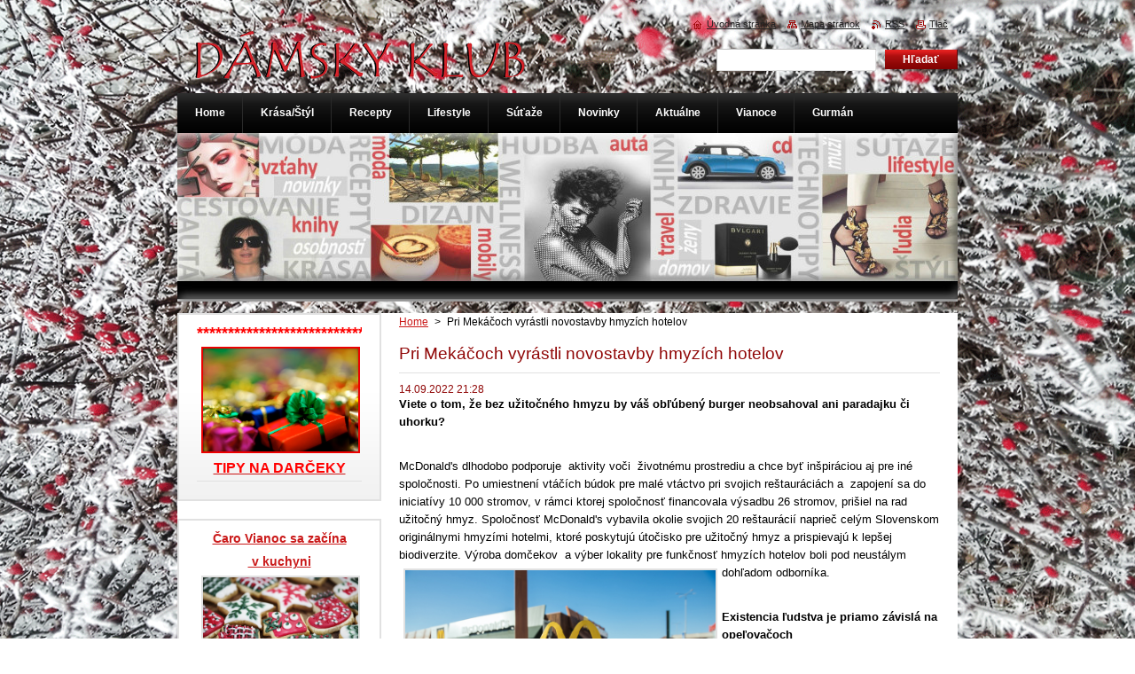

--- FILE ---
content_type: text/html; charset=UTF-8
request_url: https://www.damskyklub.sk/news/pri-mekacoch-vyrastli-novostavby-hmyzich-hotelov/
body_size: 10105
content:
<!--[if lte IE 9]><!DOCTYPE HTML PUBLIC "-//W3C//DTD HTML 4.01 Transitional//EN" "https://www.w3.org/TR/html4/loose.dtd"><![endif]-->
<!DOCTYPE html>
<!--[if IE]><html class="ie" lang="sk"><![endif]-->
<!--[if gt IE 9]><!--> 
<html lang="sk">
<!--<![endif]-->
    <head>
        <!--[if lt IE 8]><meta http-equiv="X-UA-Compatible" content="IE=EmulateIE7"><![endif]--><!--[if IE 8]><meta http-equiv="X-UA-Compatible" content="IE=EmulateIE8"><![endif]--><!--[if IE 9]><meta http-equiv="X-UA-Compatible" content="IE=EmulateIE9"><![endif]-->
        <base href="https://www.damskyklub.sk/">
  <meta charset="utf-8">
  <meta name="description" content="">
  <meta name="keywords" content="McDonald’s, hmyzi hotel">
  <meta name="generator" content="Webnode">
  <meta name="apple-mobile-web-app-capable" content="yes">
  <meta name="apple-mobile-web-app-status-bar-style" content="black">
  <meta name="format-detection" content="telephone=no">
    <link rel="shortcut icon" href="https://f1497a387f.clvaw-cdnwnd.com/3ad2ca858bb8cef28376d4b28fd85bcc/200000052-08cb509c66/favi dk.ico">
<link rel="canonical" href="https://www.damskyklub.sk/news/pri-mekacoch-vyrastli-novostavby-hmyzich-hotelov/">
<script type="text/javascript">(function(i,s,o,g,r,a,m){i['GoogleAnalyticsObject']=r;i[r]=i[r]||function(){
			(i[r].q=i[r].q||[]).push(arguments)},i[r].l=1*new Date();a=s.createElement(o),
			m=s.getElementsByTagName(o)[0];a.async=1;a.src=g;m.parentNode.insertBefore(a,m)
			})(window,document,'script','//www.google-analytics.com/analytics.js','ga');ga('create', 'UA-797705-6', 'auto',{"name":"wnd_header"});ga('wnd_header.set', 'dimension1', 'W1');ga('wnd_header.set', 'anonymizeIp', true);ga('wnd_header.send', 'pageview');var _gaq = _gaq || [];
				  (function() {
					var ga = document.createElement('script'); ga.type = 'text/javascript'; ga.async = true;
					ga.src = ('https:' == location.protocol ? 'https://ssl' : 'https://www') + '.google-analytics.com/ga.js';
					var s = document.getElementsByTagName('script')[0]; s.parentNode.insertBefore(ga, s);
				  })(); _gaq.push(['_setAccount', 'UA-46294890-3']);_gaq.push(['_trackPageview']);_gaq.push(['_gat._anonymizeIp']);var pageTrackerAllTrackEvent=function(category,action,opt_label,opt_value){ga('send', 'event', category, action, opt_label, opt_value)};</script>
  <link rel="alternate" type="application/rss+xml" href="https://damskyklub.sk/rss/all.xml" title="Všetky články">
<!--[if lte IE 9]><style type="text/css">.cke_skin_webnode iframe {vertical-align: baseline !important;}</style><![endif]-->
        <title>Pri Mekáčoch vyrástli novostavby hmyzích hotelov :: Dámsky klub</title>
        <meta name="robots" content="index, follow">
        <meta name="googlebot" content="index, follow">
        <link href="/css/style.css" rel="stylesheet" type="text/css" media="screen,projection,handheld,tv">
        <link href="https://d11bh4d8fhuq47.cloudfront.net/_system/skins/v8/50000922/css/print.css" rel="stylesheet" type="text/css" media="print">
        <script type="text/javascript" src="https://d11bh4d8fhuq47.cloudfront.net/_system/skins/v8/50000922/js/functions.js"></script>
        <!--[if IE]>
            <script type="text/javascript" src="https://d11bh4d8fhuq47.cloudfront.net/_system/skins/v8/50000922/js/functions-ie.js"></script>
        <![endif]-->
    
				<script type="text/javascript">
				/* <![CDATA[ */
					
					if (typeof(RS_CFG) == 'undefined') RS_CFG = new Array();
					RS_CFG['staticServers'] = new Array('https://d11bh4d8fhuq47.cloudfront.net/');
					RS_CFG['skinServers'] = new Array('https://d11bh4d8fhuq47.cloudfront.net/');
					RS_CFG['filesPath'] = 'https://www.damskyklub.sk/_files/';
					RS_CFG['filesAWSS3Path'] = 'https://f1497a387f.clvaw-cdnwnd.com/3ad2ca858bb8cef28376d4b28fd85bcc/';
					RS_CFG['lbClose'] = 'Zavrieť';
					RS_CFG['skin'] = 'default';
					if (!RS_CFG['labels']) RS_CFG['labels'] = new Array();
					RS_CFG['systemName'] = 'Webnode';
						
					RS_CFG['responsiveLayout'] = 0;
					RS_CFG['mobileDevice'] = 0;
					RS_CFG['labels']['copyPasteSource'] = 'Viac tu:';
					
				/* ]]> */
				</script><script type="text/javascript" src="https://d11bh4d8fhuq47.cloudfront.net/_system/client/js/compressed/frontend.package.1-3-108.js?ph=f1497a387f"></script><style type="text/css">#content .diskuze label.postTextLabel {display: inherit !important;}</style></head>
    <body>
    <div id="siteBg">
        <div id="site">
            
            <div id="logozone">
                <div id="logo"><a href="home/" class="image" title="Prejsť na úvodnú stránku."><span id="rbcSystemIdentifierLogo"><img src="https://f1497a387f.clvaw-cdnwnd.com/3ad2ca858bb8cef28376d4b28fd85bcc/200016685-297ff2a707/logo dk.png"  width="374" height="62"  alt="Dámsky klub"></span></a></div>            </div>

            <div class="cleaner"><!-- / --></div>

            <!-- HEADER -->
            <div id="header">
                <div class="illustration">
                    <p id="moto"><span id="rbcCompanySlogan" class="rbcNoStyleSpan"></span></p>
                    <img src="https://f1497a387f.clvaw-cdnwnd.com/3ad2ca858bb8cef28376d4b28fd85bcc/200015023-8e0198efda/50000000.jpg?ph=f1497a387f" width="880" height="190" alt="">                </div>
            </div>
            <!-- /HEADER -->

            <div class="cleaner"><!-- / --></div>

            <!-- MAIN -->
            <div id="mainWide">
                <div id="mainContent">

                    <!-- CONTENT -->
                    <div id="content">

                        <!-- NAVIGATOR -->
                        <div id="pageNavigator" class="rbcContentBlock">        <div id="navizone" class="navigator">                       <a class="navFirstPage" href="/home/">Home</a>      <span><span> &gt; </span></span>          <span id="navCurrentPage">Pri Mekáčoch vyrástli novostavby hmyzích hotelov</span>               </div>              <div class="cleaner"><!-- / --></div>        </div>                        <!-- /NAVIGATOR -->

                        <div class="cleaner"><!-- / --></div>

                        

		
		
		  <div class="box">
		    <div class="boxTitle"><h1>Pri Mekáčoch vyrástli novostavby hmyzích hotelov</h1></div>
        <div class="boxContent">
		      					 
            <div class="articleDetail"> 
           
              <ins>14.09.2022 21:28</ins>    
              									
              <p><strong><span style="font-size: 12.8px;">Viete o&nbsp;tom, že bez užitočného hmyzu by váš obľúbený burger neobsahoval ani paradajku či uhorku?</span></strong></p>
<p>&nbsp;</p>
<p>McDonald's dlhodobo podporuje &nbsp;aktivity voči &nbsp;životnému prostrediu a&nbsp;chce byť inšpiráciou aj pre iné spoločnosti. Po umiestnení vtáčích búdok pre malé vtáctvo pri svojich reštauráciách a&nbsp; zapojení sa do iniciatívy 10&nbsp;000 stromov, v&nbsp;rámci ktorej spoločnosť financovala výsadbu 26 stromov, prišiel na rad užitočný hmyz. Spoločnosť McDonald's vybavila okolie svojich 20 reštaurácií naprieč celým Slovenskom originálnymi hmyzími hotelmi, ktoré poskytujú útočisko pre užitočný hmyz a&nbsp;prispievajú k lepšej biodiverzite. Výroba domčekov&nbsp; a&nbsp;výber lokality pre funkčnosť hmyzích hotelov boli pod neustálym dohľadom odborníka.<img alt="" src="https://f1497a387f.clvaw-cdnwnd.com/3ad2ca858bb8cef28376d4b28fd85bcc/200022441-93e2493e28/1 uvodna PF__2106.jpg" style="float: left; width: 350px; height: 233px;"></p>
<p>&nbsp;</p>
<p><strong>Existencia ľudstva je priamo závislá na opeľovačoch</strong></p>
<p>Včela medonosná je jedným z&nbsp;najvýznamnejších opeľovačov rastlín a&nbsp;plodín rôznych druhov. V&nbsp;prípade úbytku jej populácie či dokonca vyhynutiu by došlo vo veľmi krátkej dobe k&nbsp;úplnému zastaveniu pestovania niektorých druhov plodín a&nbsp;rastlín. Dôsledkom toho by nastalo nielen narušenie ekosystému a&nbsp;potravinového reťazca, ale taktiež by došlo k&nbsp;narušeniu biodiverzity. Tieto skutočnosti by výrazne ovplyvnili ba až ohrozili existenciu ľudstva. Okrem včiel patrí medzi užitočný hmyz napríklad aj lienka sedembodková alebo zlatoočka obyčajná. Hmyzie hotely poskytujú útočisko pre všetky druhy divoko žijúceho hmyzu, ktorý má v&nbsp;nich možnosť prečkať zimu či rozmnožovať sa. <em>„Spoločnosť McDonald's je dlhé roky lídrom v&nbsp;gastro segmente, a&nbsp;preto si&nbsp;</em><em style="font-size: 12.8px;">uvedomujeme, aké dôležité je zachovať ekosystém pre potravinový reťazec. Dennodenne vyrábame produkty z&nbsp;čerstvých surovín a&nbsp;tiež plodín ako sú šaláty, paradajky či uhorky. Strata týchto zdrojov by mala pre nás všetkých veľmi nepriaznivé následky.&nbsp;</em></p>
<p><a href="https://f1497a387f.clvaw-cdnwnd.com/3ad2ca858bb8cef28376d4b28fd85bcc/200022442-d8b90d8b93/4%20McD_hmyzi%20hotel_grafika.png" target="_blank"><img alt="" src="https://f1497a387f.clvaw-cdnwnd.com/3ad2ca858bb8cef28376d4b28fd85bcc/200022442-d8b90d8b93/4 McD_hmyzi hotel_grafika.png" style="font-size: 12.8px; float: right; width: 368px; height: 196px;"></a></p>
<p>&nbsp;</p>
<p><em style="font-size: 12.8px;">Sme veľmi radi, že na Slovensku môžeme ukázať dôležitosť biodiverzity v&nbsp;mestách stavbami našich malých hotelov pre užitočný hmyz. Pri &nbsp;vybraných našich prevádzkach sme v&nbsp;týchto dňoch umiestnili až 20 malých „novostavieb“,</em><span style="font-size: 12.8px;">“</span><strong style="font-size: 12.8px;">&nbsp;hovorí Lucia Poláčeková, PR manažérka pre spoločnosť McDonald’s na Slovensku.</strong></p>
<p><strong>Na výrobu užitočných hotelov boli použité ekologické materiály a farby</strong></p>
<p>Za účelom výroby hmyzích hotelov McDonald's opätovne oslovil ornitológov zo spoločnosti ORNIS, s. r. o., &nbsp;s&nbsp;ktorými v&nbsp;minulosti umiestnili vo svojich&nbsp;reštauráciách 20 domčekov pre malé vtáctvo. <em>„V súčasnosti poznáme niekoľko desiatok miliónov druhov hmyzu, avšak postupne dochádza k&nbsp;jeho úbytku. Hlavným nepriateľom je človek, industriálna spoločnosť a&nbsp;používanie pesticídov v&nbsp;poľnohospodárstve.</em></p>
<p><img alt="" src="https://f1497a387f.clvaw-cdnwnd.com/3ad2ca858bb8cef28376d4b28fd85bcc/200022443-122471224b/5 pod text PF__2062.jpg" style="font-size: 12.8px; float: left; width: 380px; height: 253px;"></p>
<p><em>&nbsp;Každý z&nbsp;nás má však možnosť pomôcť ekosystému a&nbsp;zaobstarať si či vyrobiť hmyzie hotely, tak ako to urobila spoločnosť McDonald's. Ich výroba je jednoduchá a&nbsp;zapojiť do nej môžete aj svoje deti, ktorým tak už od malička vštepíte potrebu ochrany životného prostredia a&nbsp;biodiverzity. Použiť môžete prírodné materiály ako šišky, vetvičky, konáre či mach. My sme na výrobu hmyzích hotelov použili ekologickú drevenú lepenú dosku a&nbsp;vyplnili sme ich 50 trsmi. Duté trubičky rôznych hrúbok obľubujú hlavne včely samotárky. Na náter sme použili ekologické farby určené na drevenú plochu, ktoré sú netoxické a&nbsp;priateľské k&nbsp;životnému prostrediu,</em>“ <strong>hovorí ornitológ Radovan Jombor zo spoločnosti ORNIS, s.r.o.</strong></p>
<p><br>
&nbsp;</p>
<p>&nbsp;</p>
      								      		
              					
              <div class="cleaner"><!-- / --></div>
              
              <div class="rbcTags">
<h4><a href="https://www.damskyklub.sk/tags/">Štítky</a>:</h4>
<p class="tags">
	<a href="/tags/McDonald%E2%80%99s/" rel="tag">McDonald’s</a>
		<span>|</span>
<a href="/tags/hmyzi%20hotel/" rel="tag">hmyzi hotel</a>
</p>
</div>

              					
              <div class="cleaner"><!-- / --></div>
              
              <div class="rbcBookmarks"><div id="rbcBookmarks200007368"></div></div>
		<script type="text/javascript">
			/* <![CDATA[ */
			Event.observe(window, 'load', function(){
				var bookmarks = '<div style=\"float:left;\"><div style=\"float:left;\"><iframe src=\"//www.facebook.com/plugins/like.php?href=https://www.damskyklub.sk/news/pri-mekacoch-vyrastli-novostavby-hmyzich-hotelov/&amp;send=false&amp;layout=button_count&amp;width=165&amp;show_faces=false&amp;action=like&amp;colorscheme=light&amp;font&amp;height=21&amp;appId=397846014145828&amp;locale=sk_SK\" scrolling=\"no\" frameborder=\"0\" style=\"border:none; overflow:hidden; width:165px; height:21px; position:relative; top:1px;\" allowtransparency=\"true\"></iframe></div><div style=\"float:left;\"><a href=\"https://twitter.com/share\" class=\"twitter-share-button\" data-count=\"horizontal\" data-via=\"webnode\" data-lang=\"en\">Tweet</a></div><script type=\"text/javascript\">(function() {var po = document.createElement(\'script\'); po.type = \'text/javascript\'; po.async = true;po.src = \'//platform.twitter.com/widgets.js\';var s = document.getElementsByTagName(\'script\')[0]; s.parentNode.insertBefore(po, s);})();'+'<'+'/scr'+'ipt></div> <div class=\"addthis_toolbox addthis_default_style\" style=\"float:left;\"><a class=\"addthis_counter addthis_pill_style\"></a></div> <script type=\"text/javascript\">(function() {var po = document.createElement(\'script\'); po.type = \'text/javascript\'; po.async = true;po.src = \'https://s7.addthis.com/js/250/addthis_widget.js#pubid=webnode\';var s = document.getElementsByTagName(\'script\')[0]; s.parentNode.insertBefore(po, s);})();'+'<'+'/scr'+'ipt><div style=\"clear:both;\"></div>';
				$('rbcBookmarks200007368').innerHTML = bookmarks;
				bookmarks.evalScripts();
			});
			/* ]]> */
		</script>
		      
                        
              <div class="cleaner"><!-- / --></div>  			
              
              <div class="back"><a href="archive/news/">Späť</a></div>
                      
            </div>
          
        </div>
      </div>
      
			
		
		  <div class="cleaner"><!-- / --></div>

		
                    </div>
                    <!-- /CONTENT -->

                    <!-- SIDEBAR -->
                    <div id="sidebar">
                        <div id="sidebarContent">

                            

      <div class="box wsw">
          <div class="boxContentBorder"><div class="boxContent">

		<div style="text-align: center;">
	<span style="color:#ff0000;"><strong><span style="font-size:18px;">******************************</span></strong></span><a href="vianoce/tipy-na-darceky/" style="font-size: 12.8px; color: rgb(236, 0, 0);"><img alt="" src="https://f1497a387f.clvaw-cdnwnd.com/3ad2ca858bb8cef28376d4b28fd85bcc/200009524-ce264cf233/gifts.jpg" style="border-color: rgb(236, 0, 0); width: 175px; height: 116px;"></a></div>
<div style="text-align: center;">
	<a href="vianoce/tipy-na-darceky/"><span style="color:#ff0000;"><span style="font-size:16px;"><strong>TIPY NA DARČEKY</strong></span></span></a></div>
<p><a href="https://www.damskyklub.sk/products/vyhrajte-balicek-kuchynskych-pomocok-s-logom-tv-paprika/"><span style="display: none;">&nbsp;</span></a></p>

                       
          </div></div>
        </div>
      
        <div class="cleaner"><!-- / --></div>

		

      <div class="box wsw">
          <div class="boxContentBorder"><div class="boxContent">

		<p style="text-align: center;"><span style="font-size:14px;"><strong><a href="https://www.damskyklub.sk/news/caro-vianoc-sa-zacina-v-kuchyni-slovaci-miluju-tradicne-kolaciky/"><span style="display: none;">&nbsp;</span>Čaro Vianoc sa začína</a></strong></span></p>
<p style="text-align: center;"><span style="font-size:14px;"><strong><a href="https://www.damskyklub.sk/news/caro-vianoc-sa-zacina-v-kuchyni-slovaci-miluju-tradicne-kolaciky/">&nbsp;v kuchyni<span style="display: none;">&nbsp;</span></a></strong></span><br>
<img alt="" src="https://f1497a387f.clvaw-cdnwnd.com/3ad2ca858bb8cef28376d4b28fd85bcc/200024258-99da099da1/christmas-2953719.jpg" style="width: 175px; height: 117px;"><br>
&nbsp;</p>
<p style="text-align: center;"><strong><a href="https://www.damskyklub.sk/news/premente-vianocne-upratovanie-na-ritual-starostlivosti-o-seba/"><span style="font-size: 12.8px;">Premeňte vianočné upratovanie na rituál starostlivosti o seba</span></a></strong></p>
<p style="text-align: center;"><a href="https://www.damskyklub.sk/news/premente-vianocne-upratovanie-na-ritual-starostlivosti-o-seba/"><img alt="" src="https://f1497a387f.clvaw-cdnwnd.com/3ad2ca858bb8cef28376d4b28fd85bcc/200024171-b7c67b7c69/vanocni-uklid.jpg" style="width: 175px; height: 117px;"></a></p>
<p style="text-align: center;"><span style="color: rgb(211, 211, 211); font-size: 12.8px;">______________________________</span></p>
<p style="text-align: center;"><strong><a href="https://www.damskyklub.sk/products/attraction-instinct-vona-ktora-prebudi-vas-zmysel-pre-tuzbu/"><span style="font-size: 12.8px;">Attraction Instinct – vôňa, ktorá prebudí váš</span></a></strong></p>
<p style="text-align: center;"><strong><a href="https://www.damskyklub.sk/products/attraction-instinct-vona-ktora-prebudi-vas-zmysel-pre-tuzbu/"><span style="font-size: 12.8px;">&nbsp;zmysel pre túžbu</span></a></strong></p>
<p style="text-align: center;"><a href="https://www.damskyklub.sk/products/attraction-instinct-vona-ktora-prebudi-vas-zmysel-pre-tuzbu/"><img alt="" src="https://f1497a387f.clvaw-cdnwnd.com/3ad2ca858bb8cef28376d4b28fd85bcc/200024114-2ca0b2ca0d/Avon Attraction Instinct.jpg" style="width: 175px; height: 124px;"></a></p>
<p style="text-align: center;"><span style="color:#d3d3d3;">______________________________</span></p>
<p style="text-align: center;"><strong><a href="https://www.damskyklub.sk/news/ozivte-svoju-nocnu-rutinu-bez-zatazenia-vasich-vlasov-s-novym-gliss-night-nutri-mist/"><span style="font-size: 12.8px;">Oživte svoju nočnú rutinu bez zaťaženia vašich vlasov</span></a></strong></p>
<p style="text-align: center;"><span style="color:#d3d3d3;"><a href="https://www.damskyklub.sk/news/ozivte-svoju-nocnu-rutinu-bez-zatazenia-vasich-vlasov-s-novym-gliss-night-nutri-mist/"><img alt="" src="https://f1497a387f.clvaw-cdnwnd.com/3ad2ca858bb8cef28376d4b28fd85bcc/200024131-0b78e0b790/Schwarzkopf_GLISS_Night Nutri Mist (3).jpeg" style="width: 175px; height: 262px;"></a></span><span style="color: rgb(211, 211, 211); font-size: 12.8px;">______________________________</span></p>
<p style="text-align: center;"><a href="https://www.damskyklub.sk/news/ako-si-vybrat-vhodnu-panvicu/"><strong>Ako si vybrať vhodnú panvicu?</strong></a></p>
<p style="text-align: center;"><span style="color:#d3d3d3;"><a href="https://www.damskyklub.sk/news/ako-si-vybrat-vhodnu-panvicu/"><img alt="" src="https://f1497a387f.clvaw-cdnwnd.com/3ad2ca858bb8cef28376d4b28fd85bcc/200023721-b5addb5ae0/Panvica Tefal Unlimited web.png" style="width: 175px; height: 159px;"></a></span></p>
<p style="text-align: center;"><span style="color: rgb(211, 211, 211); font-size: 12.8px;">______________________________</span></p>
<p style="text-align: center;"><strong><u><a href="https://www.damskyklub.sk/news/ako-prekonat-jesen-v-dobrej-nalade/"><span style="font-size: 12.8px;">Ako prekonať jeseň v dobrej nálade?</span></a></u></strong></p>
<p style="text-align: center;"><a href="https://www.damskyklub.sk/news/ako-prekonat-jesen-v-dobrej-nalade/"><img alt="" src="https://f1497a387f.clvaw-cdnwnd.com/3ad2ca858bb8cef28376d4b28fd85bcc/200023712-3018c30190/prikryvka-camel-ivwe.jpg" style="width: 175px; height: 117px;"></a></p>
<p style="text-align: center;"><span style="color: rgb(211, 211, 211); font-size: 12.8px;">______________________________</span></p>
<p style="text-align: center;"><a href="products/rychle-jednoduche-a-efektne-zdobenie-ktore-bude-bavit-celu-rodinu/"><strong>Rýchle, jednoduché a efektné: Zdobenie, ktoré bude baviť celú rodinu!</strong></a></p>
<p style="text-align: center;"><a href="products/rychle-jednoduche-a-efektne-zdobenie-ktore-bude-bavit-celu-rodinu/"><img alt="" src="https://f1497a387f.clvaw-cdnwnd.com/3ad2ca858bb8cef28376d4b28fd85bcc/200023322-350e9350eb/Ilustracna fotografia_2.jpg" style="width: 175px; height: 97px;"></a></p>
<p style="text-align: center;"><span style="color:#d3d3d3;">______________________________</span></p>
<p style="text-align: center;">&nbsp;</p>
<p style="text-align: center;">&nbsp;</p>
<p><a href="news/tipy-na-sezonnu-garden-party/"><span style="display: none;">&nbsp;&nbsp;</span></a></p>

                       
          </div></div>
        </div>
      
        <div class="cleaner"><!-- / --></div>

		

      <div class="box wsw">
          <div class="boxContentBorder"><div class="boxContent">

		
                       
          </div></div>
        </div>
      
        <div class="cleaner"><!-- / --></div>

		
                            
                            <div class="cleaner"><!-- / --></div>

                            <!-- CONTACT -->
                            

      <div class="box contact">
        <div class="boxTitle"><h2>Kontakt</h2></div>
        <div class="boxContentBorder"><div class="boxContent">
          
		

      <p><strong>Dámsky klub</strong></p>
                  
      
      
	
	    <p class="email"><a href="&#109;&#97;&#105;&#108;&#116;&#111;:&#97;&#100;&#109;&#105;&#110;&#64;&#100;&#97;&#109;&#115;&#107;&#121;&#107;&#108;&#117;&#98;&#46;&#115;&#107;"><span id="rbcContactEmail">&#97;&#100;&#109;&#105;&#110;&#64;&#100;&#97;&#109;&#115;&#107;&#121;&#107;&#108;&#117;&#98;&#46;&#115;&#107;</span></a></p>

	           

		
                   
        </div></div>
      </div> 

					
                            <!-- /CONTACT -->

                        </div>
                    </div>
                    <!-- /SIDEBAR -->

                    <hr class="cleaner">

                </div><!-- mainContent -->

            </div>
            <!-- MAIN -->
            
            <!-- MENU -->
            <script type="text/javascript">
            /* <![CDATA[ */
                RubicusFrontendIns.addAbsoluteHeaderBlockId('menuzone');
            /* ]]> */
            </script>

            


      <div id="menuzone">


		<ul class="menu">
	<li class="first">
  
      <a href="/home/">
    
      <span>Home</span>
      
  </a>
  
  </li>
	<li>
  
      <a href="/krasa-styl/">
    
      <span>Krása/Štýl</span>
      
  </a>
  
  
	<ul class="level1">
		<li class="first">
  
      <a href="/krasa-styl/avon/">
    
      <span>AVON</span>
      
  </a>
  
  </li>
		<li>
  
      <a href="/krasa-styl/moda/">
    
      <span>Móda</span>
      
  </a>
  
  </li>
		<li>
  
      <a href="/krasa-styl/kozmetika/">
    
      <span>Kozmetika</span>
      
  </a>
  
  </li>
		<li>
  
      <a href="/krasa-styl/vonave-novinky/">
    
      <span>Voňavé novinky pre ňu</span>
      
  </a>
  
  </li>
		<li class="last">
  
      <a href="/krasa-styl/vonave-novinky-pre-neho/">
    
      <span>Voňavé novinky pre neho</span>
      
  </a>
  
  </li>
	</ul>
	</li>
	<li>
  
      <a href="/gastro-recepty/">
    
      <span>Recepty</span>
      
  </a>
  
  
	<ul class="level1">
		<li class="first">
  
      <a href="/gastro-recepty/drinky-koktaily/smoothie/">
    
      <span>Smoothie</span>
      
  </a>
  
  </li>
		<li>
  
      <a href="/gastro-recepty/drinky-koktaily/">
    
      <span>Drinky/koktaily</span>
      
  </a>
  
  </li>
		<li>
  
      <a href="/gastro-recepty/sezonne-recepty/">
    
      <span>Sezónne recepty</span>
      
  </a>
  
  </li>
		<li>
  
      <a href="/gastro-recepty/recepty/dezerty/">
    
      <span>Dezerty</span>
      
  </a>
  
  </li>
		<li>
  
      <a href="/gastro-recepty/recepty/fit-recepty/">
    
      <span>Fit recepty</span>
      
  </a>
  
  </li>
		<li>
  
      <a href="/gastro-recepty/recepty/dr-oetker/">
    
      <span>Pečieme s Dr. Oetkerom</span>
      
  </a>
  
  
		<ul class="level2">
			<li class="first last">
  
      <a href="/gastro-recepty/recepty/dr-oetker/zavarame/">
    
      <span>Zavárame</span>
      
  </a>
  
  </li>
		</ul>
		</li>
		<li>
  
      <a href="/gastro-recepty/recepty/velka-noc/">
    
      <span>Veľká noc</span>
      
  </a>
  
  </li>
		<li>
  
      <a href="/gastro-recepty/recepty/grilovanie/">
    
      <span>Grilovanie</span>
      
  </a>
  
  </li>
		<li>
  
      <a href="/gastro-recepty/recepty/natierky/">
    
      <span>Nátierky</span>
      
  </a>
  
  </li>
		<li>
  
      <a href="/gastro-recepty/recepty/party-recepty/">
    
      <span>Párty recepty</span>
      
  </a>
  
  </li>
		<li>
  
      <a href="/gastro-recepty/recepty/domace-recepty/">
    
      <span>Domáce recepty</span>
      
  </a>
  
  </li>
		<li>
  
      <a href="/gastro-recepty/recepty/polievky/">
    
      <span>Polievky</span>
      
  </a>
  
  </li>
		<li class="last">
  
      <a href="/gastro-recepty/recepty/vianoce/">
    
      <span>Vianoce</span>
      
  </a>
  
  </li>
	</ul>
	</li>
	<li>
  
      <a href="/lifestyle/">
    
      <span>Lifestyle</span>
      
  </a>
  
  
	<ul class="level1">
		<li class="first">
  
      <a href="/zdravie/">
    
      <span>Zdravie/Wellness</span>
      
  </a>
  
  </li>
		<li>
  
      <a href="/lifestyle/cestovanie/">
    
      <span>Cestovanie</span>
      
  </a>
  
  </li>
		<li class="last">
  
      <a href="/lifestyle/dizajn/">
    
      <span>Dizajn</span>
      
  </a>
  
  </li>
	</ul>
	</li>
	<li>
  
      <a href="/sutaze/">
    
      <span>Súťaže</span>
      
  </a>
  
  </li>
	<li>
  
      <a href="/novinky2/">
    
      <span>Novinky</span>
      
  </a>
  
  
	<ul class="level1">
		<li class="first">
  
      <a href="/novinky2/domacnost/">
    
      <span>Domácnosť</span>
      
  </a>
  
  </li>
		<li>
  
      <a href="/novinky2/kuchyna/">
    
      <span>Kuchyňa</span>
      
  </a>
  
  </li>
		<li class="last">
  
      <a href="/novinky2/technika/">
    
      <span>Technika</span>
      
  </a>
  
  </li>
	</ul>
	</li>
	<li>
  
      <a href="/aktualne/">
    
      <span>Aktuálne</span>
      
  </a>
  
  
	<ul class="level1">
		<li class="first">
  
      <a href="/aktualne/pozvanky/">
    
      <span>Pozvánky</span>
      
  </a>
  
  </li>
		<li class="last">
  
      <a href="/aktualne/kultura/">
    
      <span>Kultúra</span>
      
  </a>
  
  
		<ul class="level2">
			<li class="first last">
  
      <a href="/aktualne/kultura/hudba/">
    
      <span>Hudba</span>
      
  </a>
  
  </li>
		</ul>
		</li>
	</ul>
	</li>
	<li>
  
      <a href="/vianoce/">
    
      <span>Vianoce</span>
      
  </a>
  
  
	<ul class="level1">
		<li class="first">
  
      <a href="/vianoce/tipy-na-darceky/">
    
      <span>Tipy na darčeky</span>
      
  </a>
  
  </li>
		<li>
  
      <a href="/vianoce/vianocne-pecenie/">
    
      <span>Vianočné pečenie</span>
      
  </a>
  
  </li>
		<li class="last">
  
      <a href="/vianoce/vianocne-tipy/">
    
      <span>Vianočné tipy</span>
      
  </a>
  
  </li>
	</ul>
	</li>
	<li class="last">
  
      <a href="/gurman/">
    
      <span>Gurmán</span>
      
  </a>
  
  
	<ul class="level1">
		<li class="first last">
  
      <a href="/gastro-recepty/novinky/">
    
      <span>Novinky gastro</span>
      
  </a>
  
  </li>
	</ul>
	</li>
</ul>

      </div>

					
            <!-- /MENU -->

            <!-- FOOTER -->
            <div id="footer">
                <div id="footerContent">
                    <div id="footerLeft">
                        <span id="rbcFooterText" class="rbcNoStyleSpan">DK© 2014 Všetky práva vyhradené.  </span>                    </div>
                    <div id="footerRight">
                        <span class="rbcSignatureText">Zákaz kopírovania obsahu stránky bez súhlasu autora.</span>                    </div>
                </div>
            </div>
            <!-- /FOOTER -->

            <!-- SEARCH -->
            

		  <div id="searchBox">            

		<form action="/search/" method="get" id="fulltextSearch">
        
        <label for="fulltextSearchText">Vyhľadávanie</label>
        <input type="text" name="text" id="fulltextSearchText">
        <input id="fulltextSearchButton" type="submit" value="Hľadať">
        <div class="cleaner"><!-- / --></div> 

		</form>

      </div>

		            <!-- /SEARCH -->

            <table id="links"><tr><td>
                <!-- LANG -->
                <div id="lang">
                    <div id="languageSelect"></div>			
                </div>
                <!-- /LANG -->
            </td><td>
                <!-- LINKS -->
                <div id="link">
                    <span class="homepage"><a href="home/" title="Prejsť na úvodnú stránku.">Úvodná stránka</a></span>
                    <span class="sitemap"><a href="/sitemap/" title="Prejsť na mapu stránok.">Mapa stránok</a></span>
                    <span class="rss"><a href="/rss/" title="RSS kanály">RSS</a></span>
                    <span class="print"><a href="#" onclick="window.print(); return false;" title="Vytlačiť stránku">Tlač</a></span>
                </div>
                <!-- /LINKS -->
            </td></tr></table>

        </div>
    </div>

    <script src="https://d11bh4d8fhuq47.cloudfront.net/_system/skins/v8/50000922/js/Menu.js" type="text/javascript"></script>

    <script type="text/javascript">
    /* <![CDATA[ */

        build_menu();

    /* ]]> */
    </script>

    <script type="text/javascript">
    /* <![CDATA[ */

        RubicusFrontendIns.addObserver
	({
            onContentChange: function ()
            {
                RubicusFrontendIns.faqInit('faq', 'answerBlock');

                build_menu();
                setContentSize();
            },

            onStartSlideshow: function()
            {
                $('slideshowControl').innerHTML	= '<span>Pozastaviť prezentáciu<'+'/span>';
		$('slideshowControl').title = 'Pozastaviť automatické prechádzanie obrázkov';
		$('slideshowControl').onclick = RubicusFrontendIns.stopSlideshow.bind(RubicusFrontendIns);
            },

            onStopSlideshow: function()
            {
                $('slideshowControl').innerHTML	= '<span>Spustiť prezentáciu<'+'/span>';
		$('slideshowControl').title = 'Spustiť automatické prechádzanie obrázkov';
		$('slideshowControl').onclick = RubicusFrontendIns.startSlideshow.bind(RubicusFrontendIns);
            },

            onShowImage: function()
            {
                if (RubicusFrontendIns.isSlideshowMode())
		{
                    $('slideshowControl').innerHTML = '<span>Pozastaviť prezentáciu<'+'/span>';
                    $('slideshowControl').title	= 'Pozastaviť automatické prechádzanie obrázkov';
                    $('slideshowControl').onclick = RubicusFrontendIns.stopSlideshow.bind(RubicusFrontendIns);
		}
                setContentSize();
            }
	});

        if (!$('detailScript'))
        {
            window.onload = setContentSize;
        }
        document.body.onresize = setContentSize;
        window.onresize = setContentSize;

        RubicusFrontendIns.addFileToPreload('https://d11bh4d8fhuq47.cloudfront.net/_system/skins/v8/50000922/img/loading.gif');

        RubicusFrontendIns.addFileToPreload('https://d11bh4d8fhuq47.cloudfront.net/_system/skins/v8/50000922/img/menu_hover.png');
        RubicusFrontendIns.addFileToPreload('https://d11bh4d8fhuq47.cloudfront.net/_system/skins/v8/50000922/img/submenu_bg.png');
        RubicusFrontendIns.addFileToPreload('https://d11bh4d8fhuq47.cloudfront.net/_system/skins/v8/50000922/img/li.png');

    /* ]]> */
    </script>

  <div id="rbcFooterHtml"></div><script type="text/javascript"></script><script type="text/javascript">var keenTrackerCmsTrackEvent=function(id){if(typeof _jsTracker=="undefined" || !_jsTracker){return false;};try{var name=_keenEvents[id];var keenEvent={user:{u:_keenData.u,p:_keenData.p,lc:_keenData.lc,t:_keenData.t},action:{identifier:id,name:name,category:'cms',platform:'WND1',version:'2.1.157'},browser:{url:location.href,ua:navigator.userAgent,referer_url:document.referrer,resolution:screen.width+'x'+screen.height,ip:'3.145.147.214'}};_jsTracker.jsonpSubmit('PROD',keenEvent,function(err,res){});}catch(err){console.log(err)};};</script></body>
</html>

